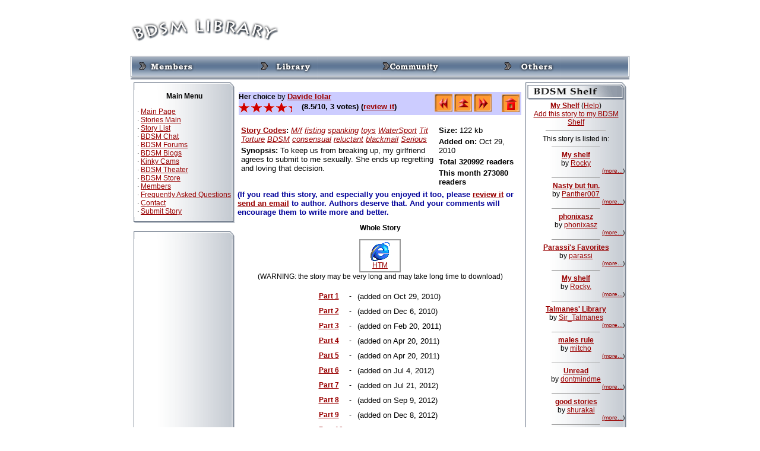

--- FILE ---
content_type: text/javascript; charset=UTF-8
request_url: https://www.bdsmlibrary.com/ads/www/delivery/ajs.php?campaignid=2&target=_top&withtext=1&block=1&cb=68306349004&exclude=,bannerid:9,&loc=https%3A//bdsmstorylibrary.com/stories/story.php%3Fstoryid%3D8671&context=Yjo5fA%3D%3D
body_size: 1126
content:
var OX_10d6e283 = '';
OX_10d6e283 += "<"+"!--JuicyAds v2.0-->\n";
OX_10d6e283 += "<"+"iframe border=0 frameborder=0 marginheight=0 marginwidth=0 width=300 height=262 scrolling=no allowtransparency=true src=http://adserver.juicyads.com/adshow.php?adzone=517482><"+"/iframe>\n";
OX_10d6e283 += "<"+"!--JuicyAds END--><"+"div id=\'beacon_5199c0c36a\' style=\'position: absolute; left: 0px; top: 0px; visibility: hidden;\'><"+"img src=\'https://www.bdsmlibrary.com/ads/www/delivery/lg.php?bannerid=3&amp;campaignid=2&amp;zoneid=0&amp;loc=https%3A%2F%2Fbdsmstorylibrary.com%2Fstories%2Fstory.php%3Fstoryid%3D8671&amp;cb=5199c0c36a\' width=\'0\' height=\'0\' alt=\'\' style=\'width: 0px; height: 0px;\' /><"+"/div><"+"script type=\'text/javascript\'>document.context=\'Yjo5I2I6M3w=\'; <"+"/script>\n";
document.write(OX_10d6e283);

if (document.OA_used) document.OA__used += 'bannerid:3,';

if (document.MAX_used) document.MAX_used += 'bannerid:3,';

if (document.phpAds_used) document.phpAds_used += 'bannerid:3,';


--- FILE ---
content_type: text/javascript; charset=UTF-8
request_url: https://www.bdsmlibrary.com/ads/www/delivery/ajs.php?campaignid=1&block=1&cb=82310011934&exclude=,bannerid:9,bannerid:3,&charset=UTF-8&loc=https%3A//bdsmstorylibrary.com/stories/story.php%3Fstoryid%3D8671&context=Yjo5I2I6M3w%3D
body_size: 1130
content:
var OX_d141db2f = '';
OX_d141db2f += "<"+"!--JuicyAds v2.0-->\n";
OX_d141db2f += "<"+"iframe border=0 frameborder=0 marginheight=0 marginwidth=0 width=728 height=102 scrolling=no allowtransparency=true src=http://adserver.juicyads.com/adshow.php?adzone=517481><"+"/iframe>\n";
OX_d141db2f += "<"+"!--JuicyAds END--><"+"div id=\'beacon_609ccc554b\' style=\'position: absolute; left: 0px; top: 0px; visibility: hidden;\'><"+"img src=\'https://www.bdsmlibrary.com/ads/www/delivery/lg.php?bannerid=1&amp;campaignid=1&amp;zoneid=0&amp;loc=https%3A%2F%2Fbdsmstorylibrary.com%2Fstories%2Fstory.php%3Fstoryid%3D8671&amp;cb=609ccc554b\' width=\'0\' height=\'0\' alt=\'\' style=\'width: 0px; height: 0px;\' /><"+"/div><"+"script type=\'text/javascript\'>document.context=\'Yjo5I2I6MyNiOjF8\'; <"+"/script>\n";
document.write(OX_d141db2f);

if (document.OA_used) document.OA__used += 'bannerid:1,';

if (document.MAX_used) document.MAX_used += 'bannerid:1,';

if (document.phpAds_used) document.phpAds_used += 'bannerid:1,';


--- FILE ---
content_type: text/javascript; charset=UTF-8
request_url: https://www.bdsmlibrary.com/ads/www/delivery/ajs.php?campaignid=3&block=1&cb=26006047535&charset=UTF-8&loc=https%3A//bdsmstorylibrary.com/stories/story.php%3Fstoryid%3D8671
body_size: 1121
content:
var OX_526dd62c = '';
OX_526dd62c += "<"+"!--JuicyAds v2.0-->\n";
OX_526dd62c += "<"+"iframe border=0 frameborder=0 marginheight=0 marginwidth=0 width=468 height=72 scrolling=no allowtransparency=true src=http://adserver.juicyads.com/adshow.php?adzone=517749><"+"/iframe>\n";
OX_526dd62c += "<"+"!--JuicyAds END--><"+"div id=\'beacon_22ef15fd26\' style=\'position: absolute; left: 0px; top: 0px; visibility: hidden;\'><"+"img src=\'https://www.bdsmlibrary.com/ads/www/delivery/lg.php?bannerid=9&amp;campaignid=3&amp;zoneid=0&amp;loc=https%3A%2F%2Fbdsmstorylibrary.com%2Fstories%2Fstory.php%3Fstoryid%3D8671&amp;cb=22ef15fd26\' width=\'0\' height=\'0\' alt=\'\' style=\'width: 0px; height: 0px;\' /><"+"/div><"+"script type=\'text/javascript\'>document.context=\'Yjo5fA==\'; <"+"/script>\n";
document.write(OX_526dd62c);

if (document.OA_used) document.OA__used += 'bannerid:9,';

if (document.MAX_used) document.MAX_used += 'bannerid:9,';

if (document.phpAds_used) document.phpAds_used += 'bannerid:9,';
